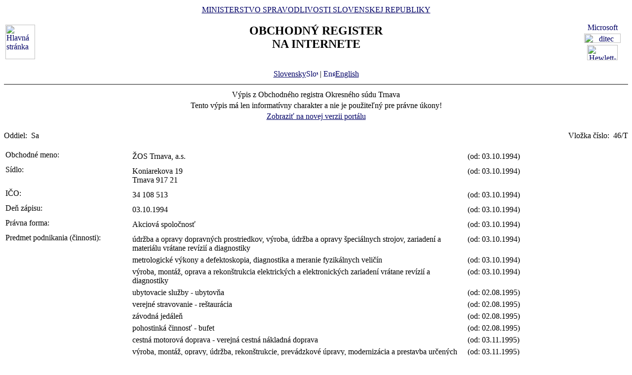

--- FILE ---
content_type: text/html
request_url: https://www.orsr.sk/vypis.asp?ID=6470&SID=7&P=0&lan=sk
body_size: 51047
content:
<!DOCTYPE HTML PUBLIC "-//W3C//DTD HTML 4.01 Transitional//EN">
<html lang ="sk">
<head>
<meta http-equiv="Content-Type" content="text/html; charset=windows-1250">
<meta http-equiv="Content-Language" content="sk">
<meta name="Description" content="Obchodný register Slovenskej Republiky na Internete - Výpis">
<META NAME="Authors" CONTENT="Harman, Trník, Balog, Gáborčík">
<title>Výpis z obchodného registra SR</title>
<link rel="stylesheet" href="inc/styleS.css" type="text/css" media="screen">
<link rel="stylesheet" href="inc/styleP.css" type="text/css" media="print">
</head>

<body bgcolor="#FFFFFF" text="#000000" link="#000066">
<table border="0" width="100%" cellpadding="3" cellspacing="0">
<tr>
        <td width="100">
                <a href="default.asp"><img border="0" src="images/znak50.gif" alt="Hlavná stránka" title="Hlavná stránka" width="60" height="70"></a>
        </td>
        <td>
                <div align="center" class="min">
                <a href="https://www.justice.gov.sk" class="link">MINISTERSTVO SPRAVODLIVOSTI SLOVENSKEJ REPUBLIKY</a>
                </div>
                <h2 align="center" class="reg">OBCHODNÝ REGISTER<br><span class="int">NA INTERNETE</span></h2>
		<br>
		<div align="center" class="min">
		<a href="default.asp" class="link">
        	Slovensky<img src="images\slovak_flag_8.jpg" alt="Slovensky" title="Slovensky" width="24" height="14" border="0"></a> | 
                <!-- <a href="default.asp?lan=en" class="link"> -->
                <a href= /vypis.asp?ID=6470&SID=7&P=0&lan=en class="link">
        	<img src="images\english_flag_8.jpg" alt="English" title="English" width="24" height="14" border="0">English</a>
		</div> 

	      
	 </td>

	
        <td width="100"><table border="0" cellpadding="1" align="right">
        <tr align="center"><td><a href="http://www.microsoft.sk">
        <img src="images/microsoft.jpg" alt="Microsoft" title="Microsoft" width="92" height="17" border="0"></a></td></tr>
        <tr align="center"><td><a href="http://www.ditec.sk">
        <img src="images/ditec.gif" alt="ditec" title="ditec" width="74" height="19" border="0"></a></td></tr>
        <tr align="center"><td><a href="http://www.hp.sk">
        <img src="images/hp.jpg" alt="Hewlett-Packard" title="Hewlett-Packard" width="62" height="31" border="0"></a></td></tr>
        </table></td>
</tr>
</table>
<hr noshade align="center" class="rul">
<table border="0" align="center" width="100%">
<tr>
  <td align="center" width="100%" class="src"> Výpis z Obchodného registra Okresného súdu Trnava</td>
</tr>
<tr>
  <td align="center" class="wrn">Tento výpis má len informatívny charakter a nie je použiteľný pre právne úkony!</td>
</tr>
<tr>
<td align="center" class="min">
 <a href= "https://sluzby.orsr.sk/vypis.asp?ID=6470&SID=7"class="link">Zobraziť na novej verzii portálu</a>
</td>

</tr>
</table><br><table width="100%" border="0" align="center" cellspacing="0" cellpadding="0">
<tr>
  <td align="left"> <span class="tl">Oddiel:&nbsp;</span> <span class="ra">Sa</span></td>
  <td align="right"> <span class="tl">Vložka číslo:&nbsp;</span> <span class="ra">46/T </span></td>
</tr>
</table><br>
<table width="100%" border="0" align="center" cellspacing="3" cellpadding="0" bgcolor='#ffffff'>
                 <tr>
                 <td align="left" valign="top" width="20%"> <span class="tl">Obchodné meno:&nbsp;</span></td>
                 <td align="left" width="80%"><table width="100%" border="0">
                 <tr>
                 <td width="67%"> <span class='ra'>  ŽOS Trnava, a.s. </span><br></td>
                <td width="33%" valign='top'>&nbsp; <span class='ra'>(od: 03.10.1994)</span></td>
                </tr>
                </table></td>
</tr>
</table>
<table width="100%" border="0" align="center" cellspacing="3" cellpadding="0" bgcolor='#ffffff'>
                 <tr>
                 <td align="left" valign="top" width="20%"> <span class="tl">Sídlo:&nbsp;</span></td>
                 <td align="left" width="80%"><table width="100%" border="0">
                 <tr>
                 <td width="67%"> <span class='ra'>  Koniarekova </span> <span class='ra'>  19 </span><br> <span class='ra'>  Trnava </span> <span class='ra'>  917 21 </span><br></td>
                <td width="33%" valign='top'>&nbsp; <span class='ra'>(od: 03.10.1994)</span></td>
                </tr>
                </table></td>
</tr>
</table>
<table width="100%" border="0" align="center" cellspacing="3" cellpadding="0" bgcolor='#ffffff'>
                 <tr>
                 <td align="left" valign="top" width="20%"> <span class="tl">IČO:&nbsp;</span></td>
                 <td align="left" width="80%"><table width="100%" border="0">
                 <tr>
                 <td width="67%"> <span class='ra'>  34 108 513 </span><br></td>
                <td width="33%" valign='top'>&nbsp; <span class='ra'>(od: 03.10.1994)</span></td>
                </tr>
                </table></td>
</tr>
</table>
<table width="100%" border="0" align="center" cellspacing="3" cellpadding="0" bgcolor='#ffffff'>
                 <tr>
                 <td align="left" valign="top" width="20%"> <span class="tl">Deň zápisu:&nbsp;</span></td>
                 <td align="left" width="80%"><table width="100%" border="0">
                 <tr>
                 <td width="67%"> <span class='ra'>  03.10.1994 </span><br></td>
                <td width="33%" valign='top'>&nbsp; <span class='ra'>(od: 03.10.1994)</span></td>
                </tr>
                </table></td>
</tr>
</table>
<table width="100%" border="0" align="center" cellspacing="3" cellpadding="0" bgcolor='#ffffff'>
                 <tr>
                 <td align="left" valign="top" width="20%"> <span class="tl">Právna forma:&nbsp;</span></td>
                 <td align="left" width="80%"><table width="100%" border="0">
                 <tr>
                 <td width="67%"> <span class='ra'>  Akciová spoločnosť </span><br></td>
                <td width="33%" valign='top'>&nbsp; <span class='ra'>(od: 03.10.1994)</span></td>
                </tr>
                </table></td>
</tr>
</table>
<table width="100%" border="0" align="center" cellspacing="3" cellpadding="0" bgcolor='#ffffff'>
                 <tr>
                 <td align="left" valign="top" width="20%"> <span class="tl">Predmet podnikania (činnosti):&nbsp;</span></td>
                 <td align="left" width="80%"><table width="100%" border="0">
                 <tr>
                 <td width="67%"> <span class='ra'>  údržba a opravy dopravných prostriedkov, výroba, údržba a opravy špeciálnych strojov, zariadení a materiálu vrátane revízií a diagnostiky </span><br></td>
                <td width="33%" valign='top'>&nbsp; <span class='ra'>(od: 03.10.1994)</span></td>
                </tr>
                </table><table width="100%" border="0">
                 <tr>
                 <td width="67%"> <span class='ra'>  metrologické výkony a defektoskopia, diagnostika a meranie fyzikálnych veličín </span><br></td>
                <td width="33%" valign='top'>&nbsp; <span class='ra'>(od: 03.10.1994)</span></td>
                </tr>
                </table><table width="100%" border="0">
                 <tr>
                 <td width="67%"> <span class='ra'>  výroba, montáž, oprava a rekonštrukcia elektrických a elektronických zariadení vrátane revízií a diagnostiky </span><br></td>
                <td width="33%" valign='top'>&nbsp; <span class='ra'>(od: 03.10.1994)</span></td>
                </tr>
                </table><table width="100%" border="0">
                 <tr>
                 <td width="67%"> <span class='ra'>  ubytovacie služby - ubytovňa </span><br></td>
                <td width="33%" valign='top'>&nbsp; <span class='ra'>(od: 02.08.1995)</span></td>
                </tr>
                </table><table width="100%" border="0">
                 <tr>
                 <td width="67%"> <span class='ra'>  verejné stravovanie - reštaurácia </span><br></td>
                <td width="33%" valign='top'>&nbsp; <span class='ra'>(od: 02.08.1995)</span></td>
                </tr>
                </table><table width="100%" border="0">
                 <tr>
                 <td width="67%"> <span class='ra'>  závodná jedáleň </span><br></td>
                <td width="33%" valign='top'>&nbsp; <span class='ra'>(od: 02.08.1995)</span></td>
                </tr>
                </table><table width="100%" border="0">
                 <tr>
                 <td width="67%"> <span class='ra'>  pohostinká činnosť - bufet </span><br></td>
                <td width="33%" valign='top'>&nbsp; <span class='ra'>(od: 02.08.1995)</span></td>
                </tr>
                </table><table width="100%" border="0">
                 <tr>
                 <td width="67%"> <span class='ra'>  cestná motorová doprava - verejná cestná nákladná doprava </span><br></td>
                <td width="33%" valign='top'>&nbsp; <span class='ra'>(od: 03.11.1995)</span></td>
                </tr>
                </table><table width="100%" border="0">
                 <tr>
                 <td width="67%"> <span class='ra'>  výroba, montáž, opravy, údržba, rekonštrukcie, prevádzkové úpravy, modernizácia a prestavba určených technických dopravných zariadení - koľajových vozidiel </span><br></td>
                <td width="33%" valign='top'>&nbsp; <span class='ra'>(od: 03.11.1995)</span></td>
                </tr>
                </table><table width="100%" border="0">
                 <tr>
                 <td width="67%"> <span class='ra'>  zváranie koľajových vozidiel </span><br></td>
                <td width="33%" valign='top'>&nbsp; <span class='ra'>(od: 03.11.1995)</span></td>
                </tr>
                </table><table width="100%" border="0">
                 <tr>
                 <td width="67%"> <span class='ra'>  defektoskopické kontroly </span><br></td>
                <td width="33%" valign='top'>&nbsp; <span class='ra'>(od: 03.11.1995)</span></td>
                </tr>
                </table><table width="100%" border="0">
                 <tr>
                 <td width="67%"> <span class='ra'>  vedenie účtovníctva </span><br></td>
                <td width="33%" valign='top'>&nbsp; <span class='ra'>(od: 03.11.1995)</span></td>
                </tr>
                </table><table width="100%" border="0">
                 <tr>
                 <td width="67%"> <span class='ra'>  činnosť organizačného a ekonomického poradcu </span><br></td>
                <td width="33%" valign='top'>&nbsp; <span class='ra'>(od: 03.11.1995)</span></td>
                </tr>
                </table><table width="100%" border="0">
                 <tr>
                 <td width="67%"> <span class='ra'>  prevádzkovanie zariadení slúžiacich na regeneráciu a rekondíciu </span><br></td>
                <td width="33%" valign='top'>&nbsp; <span class='ra'>(od: 03.11.1995)</span></td>
                </tr>
                </table><table width="100%" border="0">
                 <tr>
                 <td width="67%"> <span class='ra'>  masérske služby </span><br></td>
                <td width="33%" valign='top'>&nbsp; <span class='ra'>(od: 03.11.1995)</span></td>
                </tr>
                </table><table width="100%" border="0">
                 <tr>
                 <td width="67%"> <span class='ra'>  prenájom nebytových a skladových priestorov vrátane poskytovania základných služieb a doplnkových činností </span><br></td>
                <td width="33%" valign='top'>&nbsp; <span class='ra'>(od: 03.11.1995)</span></td>
                </tr>
                </table><table width="100%" border="0">
                 <tr>
                 <td width="67%"> <span class='ra'>  prenájom strojného zariadenia </span><br></td>
                <td width="33%" valign='top'>&nbsp; <span class='ra'>(od: 03.11.1995)</span></td>
                </tr>
                </table><table width="100%" border="0">
                 <tr>
                 <td width="67%"> <span class='ra'>  kúpa tovaru za účelom jeho predaja konečnému spotrebiteľovi (maloobchod), alebo za účelom jeho predaja iným prevádzkovateľom živnosti (veľkoobchod) v rozsahu voľnej živnosti </span><br></td>
                <td width="33%" valign='top'>&nbsp; <span class='ra'>(od: 03.11.1995)</span></td>
                </tr>
                </table><table width="100%" border="0">
                 <tr>
                 <td width="67%"> <span class='ra'>  sprostredkovateľská činnosť v rozsahu voľnej živnosti </span><br></td>
                <td width="33%" valign='top'>&nbsp; <span class='ra'>(od: 03.11.1995)</span></td>
                </tr>
                </table><table width="100%" border="0">
                 <tr>
                 <td width="67%"> <span class='ra'>  podnikateľské a obchodné poradenstvo v rozsahu voľnej živnosti </span><br></td>
                <td width="33%" valign='top'>&nbsp; <span class='ra'>(od: 03.11.1995)</span></td>
                </tr>
                </table><table width="100%" border="0">
                 <tr>
                 <td width="67%"> <span class='ra'>  opravy motorových vozidiel </span><br></td>
                <td width="33%" valign='top'>&nbsp; <span class='ra'>(od: 03.11.1995)</span></td>
                </tr>
                </table><table width="100%" border="0">
                 <tr>
                 <td width="67%"> <span class='ra'>  cestná motorová doprava - nepravidelná autobusová doprava </span><br></td>
                <td width="33%" valign='top'>&nbsp; <span class='ra'>(od: 03.11.1999)</span></td>
                </tr>
                </table><table width="100%" border="0">
                 <tr>
                 <td width="67%"> <span class='ra'>  šitie pracovných odevov </span><br></td>
                <td width="33%" valign='top'>&nbsp; <span class='ra'>(od: 03.11.1999)</span></td>
                </tr>
                </table><table width="100%" border="0">
                 <tr>
                 <td width="67%"> <span class='ra'>  rozvod plynu </span><br></td>
                <td width="33%" valign='top'>&nbsp; <span class='ra'>(od: 28.12.2000)</span></td>
                </tr>
                </table><table width="100%" border="0">
                 <tr>
                 <td width="67%"> <span class='ra'>  výroba tepla, rozvod elektriny </span><br></td>
                <td width="33%" valign='top'>&nbsp; <span class='ra'>(od: 28.12.2000)</span></td>
                </tr>
                </table><table width="100%" border="0">
                 <tr>
                 <td width="67%"> <span class='ra'>  podnikanie v oblasti nakladania s odpadmi </span><br></td>
                <td width="33%" valign='top'>&nbsp; <span class='ra'>(od: 22.06.2001)</span></td>
                </tr>
                </table><table width="100%" border="0">
                 <tr>
                 <td width="67%"> <span class='ra'>  prevádzkovanie autoumyvárne </span><br></td>
                <td width="33%" valign='top'>&nbsp; <span class='ra'>(od: 02.12.2002)</span></td>
                </tr>
                </table><table width="100%" border="0">
                 <tr>
                 <td width="67%"> <span class='ra'>  prevádzkovanie detského ihriska a zábavného parku </span><br></td>
                <td width="33%" valign='top'>&nbsp; <span class='ra'>(od: 01.03.2004)</span></td>
                </tr>
                </table><table width="100%" border="0">
                 <tr>
                 <td width="67%"> <span class='ra'>  predaj na priamu konzumáciu nealkoholických a priemyselne vyrábaných mliečnych nápojov, koktailov, piva, vína a destilátov </span><br></td>
                <td width="33%" valign='top'>&nbsp; <span class='ra'>(od: 01.03.2004)</span></td>
                </tr>
                </table><table width="100%" border="0">
                 <tr>
                 <td width="67%"> <span class='ra'>  výroba, montáž a zváranie kovových konštrukcií </span><br></td>
                <td width="33%" valign='top'>&nbsp; <span class='ra'>(od: 04.03.2004)</span></td>
                </tr>
                </table><table width="100%" border="0">
                 <tr>
                 <td width="67%"> <span class='ra'>  organizovanie spoločenských, kultúrnych, prezentačných a športových podujatí </span><br></td>
                <td width="33%" valign='top'>&nbsp; <span class='ra'>(od: 15.11.2006)</span></td>
                </tr>
                </table><table width="100%" border="0">
                 <tr>
                 <td width="67%"> <span class='ra'>  organizovanie veľtrhov a výstav </span><br></td>
                <td width="33%" valign='top'>&nbsp; <span class='ra'>(od: 15.11.2006)</span></td>
                </tr>
                </table><table width="100%" border="0">
                 <tr>
                 <td width="67%"> <span class='ra'>  obstarávanie služieb a činností spojených so zabezpečovaním riadnej prevádzky nehnuteľností </span><br></td>
                <td width="33%" valign='top'>&nbsp; <span class='ra'>(od: 15.11.2006)</span></td>
                </tr>
                </table><table width="100%" border="0">
                 <tr>
                 <td width="67%"> <span class='ra'>  vykonávanie technických prehliadok a skúšok určených technických zariadení na území Českej republiky </span><br></td>
                <td width="33%" valign='top'>&nbsp; <span class='ra'>(od: 10.11.2010)</span></td>
                </tr>
                </table><table width="100%" border="0">
                 <tr>
                 <td width="67%"> <span class='ra'>  výskum a vývoj v oblasti prírodných a technických vied </span><br></td>
                <td width="33%" valign='top'>&nbsp; <span class='ra'>(od: 18.02.2015)</span></td>
                </tr>
                </table><table width="100%" border="0">
                 <tr>
                 <td width="67%"> <span class='ra'>  Čistenie a servis nádrží a rozvodov od ropných produktov </span><br></td>
                <td width="33%" valign='top'>&nbsp; <span class='ra'>(od: 26.02.2020)</span></td>
                </tr>
                </table></td>
</tr>
</table>
<table width="100%" border="0" align="center" cellspacing="3" cellpadding="0" bgcolor='#ffffff'>
                 <tr>
                 <td align="left" valign="top" width="20%"> <span class="tl">Štatutárny orgán:&nbsp;</span></td>
                 <td align="left" width="80%"><table width="100%" border="0">
                 <tr>
                 <td width="67%"> <span class='ra'>  predstavenstvo </span><br></td>
                <td width="33%" valign='top'>&nbsp; <span class='ra'>(od: 09.10.1997)</span></td>
                </tr>
                </table><table width="100%" border="0">
                 <tr>
                 <td width="67%"> <span class='ra'>  PhDr. </span><a class=lnm href=hladaj_osoba.asp?PR=Poór&MENO=Vladimír&SID=0&T=f0&R=0> <span class='ra'>  Vladimír </span> <span class='ra'>  Poór </span></a> <span class='ra'> - Predseda predstavenstva </span><br> <span class='ra'>  Ulica Leoša Janáčka </span> <span class='ra'>  6811/34 </span><br> <span class='ra'>  Trnava </span> <span class='ra'>  917 01 </span><br> <span class='ra'> Vznik funkcie: 14.05.2025 </span><br> <span class='ra'>  <a href ="#"><img border="0" src="images/icon_ifo_green.gif" alt="Osoba je stotožnená s referenčným registrom - RFO" title="Osoba je stotožnená s referenčným registrom - RFO"></a> </span> <span class='ra'>  <a href ="https://www.justice.gov.sk/sluzby/obchodny-register/doplnenie-identifikacnych-udajov-pre-jednotlive-pravne-formy/"><img border="0" src="images/icon_stot_green.gif" alt="Osoba má zapísané všetky požadované identifikačné údaje" title="Osoba má zapísané všetky požadované identifikačné údaje"></a> </span><br></td>
                <td width="33%" valign='top'>&nbsp; <span class='ra'>(od: 11.06.2025)</span></td>
                </tr>
                </table><table width="100%" border="0">
                 <tr>
                 <td width="67%"> <span class='ra'>  Ing. </span><a class=lnm href=hladaj_osoba.asp?PR=Kyselica&MENO=Miloš&SID=0&T=f0&R=0> <span class='ra'>  Miloš </span> <span class='ra'>  Kyselica </span></a> <span class='ra'> - Podpredseda predstavenstva </span><br> <span class='ra'>  Bajanova </span> <span class='ra'>  1287/16 </span><br> <span class='ra'>  Skalica </span> <span class='ra'>  909 01 </span><br> <span class='ra'> Vznik funkcie: 14.05.2025 </span><br> <span class='ra'>  <a href ="#"><img border="0" src="images/icon_ifo_green.gif" alt="Osoba je stotožnená s referenčným registrom - RFO" title="Osoba je stotožnená s referenčným registrom - RFO"></a> </span> <span class='ra'>  <a href ="https://www.justice.gov.sk/sluzby/obchodny-register/doplnenie-identifikacnych-udajov-pre-jednotlive-pravne-formy/"><img border="0" src="images/icon_stot_green.gif" alt="Osoba má zapísané všetky požadované identifikačné údaje" title="Osoba má zapísané všetky požadované identifikačné údaje"></a> </span><br></td>
                <td width="33%" valign='top'>&nbsp; <span class='ra'>(od: 11.06.2025)</span></td>
                </tr>
                </table><table width="100%" border="0">
                 <tr>
                 <td width="67%"> <span class='ra'>  Ing. </span><a class=lnm href=hladaj_osoba.asp?PR=Poór&MENO=Martin&SID=0&T=f0&R=0> <span class='ra'>  Martin </span> <span class='ra'>  Poór </span></a> <span class='ra'> - Člen predstavenstva </span><br> <span class='ra'>  Ulica Adama Štrekára </span> <span class='ra'>  8283/41 </span><br> <span class='ra'>  Trnava </span> <span class='ra'>  917 08 </span><br> <span class='ra'> Vznik funkcie: 14.05.2025 </span><br> <span class='ra'>  <a href ="#"><img border="0" src="images/icon_ifo_green.gif" alt="Osoba je stotožnená s referenčným registrom - RFO" title="Osoba je stotožnená s referenčným registrom - RFO"></a> </span> <span class='ra'>  <a href ="https://www.justice.gov.sk/sluzby/obchodny-register/doplnenie-identifikacnych-udajov-pre-jednotlive-pravne-formy/"><img border="0" src="images/icon_stot_green.gif" alt="Osoba má zapísané všetky požadované identifikačné údaje" title="Osoba má zapísané všetky požadované identifikačné údaje"></a> </span><br></td>
                <td width="33%" valign='top'>&nbsp; <span class='ra'>(od: 11.06.2025)</span></td>
                </tr>
                </table><table width="100%" border="0">
                 <tr>
                 <td width="67%"> <span class='ra'>  Ing., JUDr. </span><a class=lnm href=hladaj_osoba.asp?PR=Horváthová&MENO=Natália&SID=0&T=f0&R=0> <span class='ra'>  Natália </span> <span class='ra'>  Horváthová </span></a> <span class='ra'> - Člen predstavenstva </span><br> <span class='ra'>  Ulica Leoša Janáčka </span> <span class='ra'>  6811/34 </span><br> <span class='ra'>  Trnava </span> <span class='ra'>  917 01 </span><br> <span class='ra'> Vznik funkcie: 14.05.2025 </span><br> <span class='ra'>  <a href ="#"><img border="0" src="images/icon_ifo_green.gif" alt="Osoba je stotožnená s referenčným registrom - RFO" title="Osoba je stotožnená s referenčným registrom - RFO"></a> </span> <span class='ra'>  <a href ="https://www.justice.gov.sk/sluzby/obchodny-register/doplnenie-identifikacnych-udajov-pre-jednotlive-pravne-formy/"><img border="0" src="images/icon_stot_green.gif" alt="Osoba má zapísané všetky požadované identifikačné údaje" title="Osoba má zapísané všetky požadované identifikačné údaje"></a> </span><br></td>
                <td width="33%" valign='top'>&nbsp; <span class='ra'>(od: 11.06.2025)</span></td>
                </tr>
                </table></td>
</tr>
</table>
<table width="100%" border="0" align="center" cellspacing="3" cellpadding="0" bgcolor='#ffffff'>
                 <tr>
                 <td align="left" valign="top" width="20%"> <span class="tl">Konanie menom spoločnosti:&nbsp;</span></td>
                 <td align="left" width="80%"><table width="100%" border="0">
                 <tr>
                 <td width="67%"> <span class='ra'>  Menom spoločnosti konajú spoločne predseda a podpredseda predstavenstva. </span><br></td>
                <td width="33%" valign='top'>&nbsp; <span class='ra'>(od: 09.10.1997)</span></td>
                </tr>
                </table></td>
</tr>
</table>
<table width="100%" border="0" align="center" cellspacing="3" cellpadding="0" bgcolor='#ffffff'>
                 <tr>
                 <td align="left" valign="top" width="20%"> <span class="tl">Dozorná rada:&nbsp;</span></td>
                 <td align="left" width="80%"><table width="100%" border="0">
                 <tr>
                 <td width="67%"><a class=lnm href=hladaj_osoba.asp?PR=Pethö&MENO=Michal&SID=0&T=f0&R=0> <span class='ra'>  Michal </span> <span class='ra'>  Pethö </span></a><br> <span class='ra'>  Seredská </span> <span class='ra'>  304/1 </span><br> <span class='ra'>  Sládkovičovo </span> <span class='ra'>  925 21 </span><br> <span class='ra'> Vznik funkcie: 14.05.2025 </span><br> <span class='ra'>  <a href ="#"><img border="0" src="images/icon_ifo_green.gif" alt="Osoba je stotožnená s referenčným registrom - RFO" title="Osoba je stotožnená s referenčným registrom - RFO"></a> </span> <span class='ra'>  <a href ="https://www.justice.gov.sk/sluzby/obchodny-register/doplnenie-identifikacnych-udajov-pre-jednotlive-pravne-formy/"><img border="0" src="images/icon_stot_green.gif" alt="Osoba má zapísané všetky požadované identifikačné údaje" title="Osoba má zapísané všetky požadované identifikačné údaje"></a> </span><br></td>
                <td width="33%" valign='top'>&nbsp; <span class='ra'>(od: 11.06.2025)</span></td>
                </tr>
                </table><table width="100%" border="0">
                 <tr>
                 <td width="67%"> <span class='ra'>  Mgr. </span><a class=lnm href=hladaj_osoba.asp?PR=Horváth&MENO=Juraj&SID=0&T=f0&R=0> <span class='ra'>  Juraj </span> <span class='ra'>  Horváth </span></a><br> <span class='ra'>  Ulica Vajanského </span> <span class='ra'>  6728/18 </span><br> <span class='ra'>  Trnava </span> <span class='ra'>  917 01 </span><br> <span class='ra'> Vznik funkcie: 14.05.2025 </span><br> <span class='ra'>  <a href ="#"><img border="0" src="images/icon_ifo_green.gif" alt="Osoba je stotožnená s referenčným registrom - RFO" title="Osoba je stotožnená s referenčným registrom - RFO"></a> </span> <span class='ra'>  <a href ="https://www.justice.gov.sk/sluzby/obchodny-register/doplnenie-identifikacnych-udajov-pre-jednotlive-pravne-formy/"><img border="0" src="images/icon_stot_green.gif" alt="Osoba má zapísané všetky požadované identifikačné údaje" title="Osoba má zapísané všetky požadované identifikačné údaje"></a> </span><br></td>
                <td width="33%" valign='top'>&nbsp; <span class='ra'>(od: 11.06.2025)</span></td>
                </tr>
                </table><table width="100%" border="0">
                 <tr>
                 <td width="67%"> <span class='ra'>  JUDr. </span><a class=lnm href=hladaj_osoba.asp?PR=Sopko&MENO=Peter&SID=0&T=f0&R=0> <span class='ra'>  Peter </span> <span class='ra'>  Sopko </span></a><br> <span class='ra'>  Ulica Vančurova </span> <span class='ra'>  6220/25 </span><br> <span class='ra'>  Trnava </span> <span class='ra'>  917 01 </span><br> <span class='ra'> Vznik funkcie: 14.05.2025 </span><br> <span class='ra'>  <a href ="#"><img border="0" src="images/icon_ifo_green.gif" alt="Osoba je stotožnená s referenčným registrom - RFO" title="Osoba je stotožnená s referenčným registrom - RFO"></a> </span> <span class='ra'>  <a href ="https://www.justice.gov.sk/sluzby/obchodny-register/doplnenie-identifikacnych-udajov-pre-jednotlive-pravne-formy/"><img border="0" src="images/icon_stot_green.gif" alt="Osoba má zapísané všetky požadované identifikačné údaje" title="Osoba má zapísané všetky požadované identifikačné údaje"></a> </span><br></td>
                <td width="33%" valign='top'>&nbsp; <span class='ra'>(od: 11.06.2025)</span></td>
                </tr>
                </table><table width="100%" border="0">
                 <tr>
                 <td width="67%"> <span class='ra'>  JUDr. </span><a class=lnm href=hladaj_osoba.asp?PR=Rovenská&MENO=Marta&SID=0&T=f0&R=0> <span class='ra'>  Marta </span> <span class='ra'>  Rovenská </span></a><br> <span class='ra'>  Bernolákova </span> <span class='ra'>  454/57 </span><br> <span class='ra'>  Cífer </span> <span class='ra'>  919 43 </span><br> <span class='ra'> Vznik funkcie: 14.05.2025 </span><br> <span class='ra'>  <a href ="#"><img border="0" src="images/icon_ifo_green.gif" alt="Osoba je stotožnená s referenčným registrom - RFO" title="Osoba je stotožnená s referenčným registrom - RFO"></a> </span> <span class='ra'>  <a href ="https://www.justice.gov.sk/sluzby/obchodny-register/doplnenie-identifikacnych-udajov-pre-jednotlive-pravne-formy/"><img border="0" src="images/icon_stot_green.gif" alt="Osoba má zapísané všetky požadované identifikačné údaje" title="Osoba má zapísané všetky požadované identifikačné údaje"></a> </span><br></td>
                <td width="33%" valign='top'>&nbsp; <span class='ra'>(od: 11.06.2025)</span></td>
                </tr>
                </table><table width="100%" border="0">
                 <tr>
                 <td width="67%"> <span class='ra'>  Mgr. </span><a class=lnm href=hladaj_osoba.asp?PR=Horváth&MENO=Tomáš&SID=0&T=f0&R=0> <span class='ra'>  Tomáš </span> <span class='ra'>  Horváth </span></a><br> <span class='ra'>  Ulica Leoša Janáčka </span> <span class='ra'>  6811/34 </span><br> <span class='ra'>  Trnava </span> <span class='ra'>  917 01 </span><br> <span class='ra'> Vznik funkcie: 14.05.2025 </span><br> <span class='ra'>  <a href ="#"><img border="0" src="images/icon_ifo_green.gif" alt="Osoba je stotožnená s referenčným registrom - RFO" title="Osoba je stotožnená s referenčným registrom - RFO"></a> </span> <span class='ra'>  <a href ="https://www.justice.gov.sk/sluzby/obchodny-register/doplnenie-identifikacnych-udajov-pre-jednotlive-pravne-formy/"><img border="0" src="images/icon_stot_green.gif" alt="Osoba má zapísané všetky požadované identifikačné údaje" title="Osoba má zapísané všetky požadované identifikačné údaje"></a> </span><br></td>
                <td width="33%" valign='top'>&nbsp; <span class='ra'>(od: 11.06.2025)</span></td>
                </tr>
                </table><table width="100%" border="0">
                 <tr>
                 <td width="67%"> <span class='ra'>  Ing. </span><a class=lnm href=hladaj_osoba.asp?PR=Piaček&MENO=Marek&SID=0&T=f0&R=0> <span class='ra'>  Marek </span> <span class='ra'>  Piaček </span></a><br> <span class='ra'>  Ulica Hadriána Radvániho </span> <span class='ra'>  9239/27 </span><br> <span class='ra'>  Trnava </span> <span class='ra'>  917 08 </span><br> <span class='ra'> Vznik funkcie: 14.05.2025 </span><br> <span class='ra'>  <a href ="#"><img border="0" src="images/icon_ifo_green.gif" alt="Osoba je stotožnená s referenčným registrom - RFO" title="Osoba je stotožnená s referenčným registrom - RFO"></a> </span> <span class='ra'>  <a href ="https://www.justice.gov.sk/sluzby/obchodny-register/doplnenie-identifikacnych-udajov-pre-jednotlive-pravne-formy/"><img border="0" src="images/icon_stot_green.gif" alt="Osoba má zapísané všetky požadované identifikačné údaje" title="Osoba má zapísané všetky požadované identifikačné údaje"></a> </span><br></td>
                <td width="33%" valign='top'>&nbsp; <span class='ra'>(od: 11.06.2025)</span></td>
                </tr>
                </table><table width="100%" border="0">
                 <tr>
                 <td width="67%"><a class=lnm href=hladaj_osoba.asp?PR=Náhliková&MENO=Daniela&SID=0&T=f0&R=0> <span class='ra'>  Daniela </span> <span class='ra'>  Náhliková </span></a><br> <span class='ra'>  Hlavná </span> <span class='ra'>  11/6 </span><br> <span class='ra'>  Šúrovce </span> <span class='ra'>  919 25 </span><br> <span class='ra'> Vznik funkcie: 14.05.2025 </span><br> <span class='ra'>  <a href ="#"><img border="0" src="images/icon_ifo_green.gif" alt="Osoba je stotožnená s referenčným registrom - RFO" title="Osoba je stotožnená s referenčným registrom - RFO"></a> </span> <span class='ra'>  <a href ="https://www.justice.gov.sk/sluzby/obchodny-register/doplnenie-identifikacnych-udajov-pre-jednotlive-pravne-formy/"><img border="0" src="images/icon_stot_green.gif" alt="Osoba má zapísané všetky požadované identifikačné údaje" title="Osoba má zapísané všetky požadované identifikačné údaje"></a> </span><br></td>
                <td width="33%" valign='top'>&nbsp; <span class='ra'>(od: 11.06.2025)</span></td>
                </tr>
                </table><table width="100%" border="0">
                 <tr>
                 <td width="67%"> <span class='ra'>  JUDr. </span><a class=lnm href=hladaj_osoba.asp?PR=Trella&MENO=Rudolf&SID=0&T=f0&R=0> <span class='ra'>  Rudolf </span> <span class='ra'>  Trella </span></a><br> <span class='ra'>  Dvořákovo nábrežie </span> <span class='ra'>  7527/10B </span><br> <span class='ra'>  Bratislava - mestská časť Staré Mesto </span> <span class='ra'>  811 02 </span><br> <span class='ra'> Vznik funkcie: 14.05.2025 </span><br> <span class='ra'>  <a href ="#"><img border="0" src="images/icon_ifo_green.gif" alt="Osoba je stotožnená s referenčným registrom - RFO" title="Osoba je stotožnená s referenčným registrom - RFO"></a> </span> <span class='ra'>  <a href ="https://www.justice.gov.sk/sluzby/obchodny-register/doplnenie-identifikacnych-udajov-pre-jednotlive-pravne-formy/"><img border="0" src="images/icon_stot_green.gif" alt="Osoba má zapísané všetky požadované identifikačné údaje" title="Osoba má zapísané všetky požadované identifikačné údaje"></a> </span><br></td>
                <td width="33%" valign='top'>&nbsp; <span class='ra'>(od: 11.06.2025)</span></td>
                </tr>
                </table><table width="100%" border="0">
                 <tr>
                 <td width="67%"> <span class='ra'>  Mgr. </span><a class=lnm href=hladaj_osoba.asp?PR=Brezovský&MENO=Rastislav&SID=0&T=f0&R=0> <span class='ra'>  Rastislav </span> <span class='ra'>  Brezovský </span></a><br> <span class='ra'>  Jánošíkova </span> <span class='ra'>  10 </span><br> <span class='ra'>  Trnava </span> <span class='ra'>  917 01 </span><br> <span class='ra'> Vznik funkcie: 14.05.2025 </span><br> <span class='ra'>  <a href ="#"><img border="0" src="images/icon_ifo_green.gif" alt="Osoba je stotožnená s referenčným registrom - RFO" title="Osoba je stotožnená s referenčným registrom - RFO"></a> </span> <span class='ra'>  <a href ="https://www.justice.gov.sk/sluzby/obchodny-register/doplnenie-identifikacnych-udajov-pre-jednotlive-pravne-formy/"><img border="0" src="images/icon_stot_green.gif" alt="Osoba má zapísané všetky požadované identifikačné údaje" title="Osoba má zapísané všetky požadované identifikačné údaje"></a> </span><br></td>
                <td width="33%" valign='top'>&nbsp; <span class='ra'>(od: 25.11.2025)</span></td>
                </tr>
                </table><table width="100%" border="0">
                 <tr>
                 <td width="67%"><a class=lnm href=hladaj_osoba.asp?PR=Drgoň&MENO=Marián&SID=0&T=f0&R=0> <span class='ra'>  Marián </span> <span class='ra'>  Drgoň </span></a><br> <span class='ra'>  215 </span><br> <span class='ra'>  Trakovice </span> <span class='ra'>  919 33 </span><br> <span class='ra'> Vznik funkcie: 14.05.2025 </span><br> <span class='ra'>  <a href ="#"><img border="0" src="images/icon_ifo_green.gif" alt="Osoba je stotožnená s referenčným registrom - RFO" title="Osoba je stotožnená s referenčným registrom - RFO"></a> </span> <span class='ra'>  <a href ="https://www.justice.gov.sk/sluzby/obchodny-register/doplnenie-identifikacnych-udajov-pre-jednotlive-pravne-formy/"><img border="0" src="images/icon_stot_green.gif" alt="Osoba má zapísané všetky požadované identifikačné údaje" title="Osoba má zapísané všetky požadované identifikačné údaje"></a> </span><br></td>
                <td width="33%" valign='top'>&nbsp; <span class='ra'>(od: 25.11.2025)</span></td>
                </tr>
                </table><table width="100%" border="0">
                 <tr>
                 <td width="67%"> <span class='ra'>  Ing. </span><a class=lnm href=hladaj_osoba.asp?PR=Hájiček&MENO=Miroslav&SID=0&T=f0&R=0> <span class='ra'>  Miroslav </span> <span class='ra'>  Hájiček </span></a><br> <span class='ra'>  Vinohradská </span> <span class='ra'>  705/14 </span><br> <span class='ra'>  Zavar </span> <span class='ra'>  919 26 </span><br> <span class='ra'> Vznik funkcie: 08.09.2025 </span><br> <span class='ra'>  <a href ="#"><img border="0" src="images/icon_ifo_green.gif" alt="Osoba je stotožnená s referenčným registrom - RFO" title="Osoba je stotožnená s referenčným registrom - RFO"></a> </span> <span class='ra'>  <a href ="https://www.justice.gov.sk/sluzby/obchodny-register/doplnenie-identifikacnych-udajov-pre-jednotlive-pravne-formy/"><img border="0" src="images/icon_stot_green.gif" alt="Osoba má zapísané všetky požadované identifikačné údaje" title="Osoba má zapísané všetky požadované identifikačné údaje"></a> </span><br></td>
                <td width="33%" valign='top'>&nbsp; <span class='ra'>(od: 25.11.2025)</span></td>
                </tr>
                </table></td>
</tr>
</table>
<table width="100%" border="0" align="center" cellspacing="3" cellpadding="0" bgcolor='#ffffff'>
                 <tr>
                 <td align="left" valign="top" width="20%"> <span class="tl">Výška základného imania:&nbsp;</span></td>
                 <td align="left" width="80%"><table width="100%" border="0">
                 <tr>
                 <td width="67%"> <span class='ra'>  15 758 711,57 </span> <span class='ra'>  EUR </span> <span class='ra'> Rozsah splatenia: 15 758 711,57 </span> <span class='ra'>  EUR </span><br></td>
                <td width="33%" valign='top'>&nbsp; <span class='ra'>(od: 10.12.2009)</span></td>
                </tr>
                </table></td>
</tr>
</table>
<table width="100%" border="0" align="center" cellspacing="3" cellpadding="0" bgcolor='#ffffff'>
                 <tr>
                 <td align="left" valign="top" width="20%"> <span class="tl">Akcie:&nbsp;</span></td>
                 <td align="left" width="80%"><table width="100%" border="0">
                 <tr>
                 <td width="67%"> <span class='ra'> Počet: 161417 </span><br> <span class='ra'> Podoba: zaknihované </span><br> <span class='ra'> Forma: akcie na meno </span><br> <span class='ra'> Menovitá hodnota: 33,19 </span> <span class='ra'>  EUR </span><br></td>
                <td width="33%" valign='top'>&nbsp; <span class='ra'>(od: 10.12.2009)</span></td>
                </tr>
                </table><table width="100%" border="0">
                 <tr>
                 <td width="67%"> <span class='ra'> Počet: 156693 </span><br> <span class='ra'> Podoba: zaknihované </span><br> <span class='ra'> Forma: akcie na doručiteľa </span><br> <span class='ra'> Menovitá hodnota: 33,19 </span> <span class='ra'>  EUR </span><br></td>
                <td width="33%" valign='top'>&nbsp; <span class='ra'>(od: 10.12.2009)</span></td>
                </tr>
                </table><table width="100%" border="0">
                 <tr>
                 <td width="67%"> <span class='ra'> Počet: 156693 </span><br> <span class='ra'> Druh: prioritné na doručiteľa </span><br> <span class='ra'> Podoba: zaknihované </span><br> <span class='ra'> Menovitá hodnota: 33,19 </span> <span class='ra'>  EUR </span><br></td>
                <td width="33%" valign='top'>&nbsp; <span class='ra'>(od: 10.12.2009)</span></td>
                </tr>
                </table></td>
</tr>
</table>
<table width="100%" border="0" align="center" cellspacing="3" cellpadding="0" bgcolor='#ffffff'>
                 <tr>
                 <td align="left" valign="top" width="20%"> <span class="tl">Ďalšie právne skutočnosti:&nbsp;</span></td>
                 <td align="left" width="80%"><table width="100%" border="0">
                 <tr>
                 <td width="67%"> <span class='ra'>  Akciová spoločnosť bola založená zakladateľskou listinou zo dňa 21.09.1994 podľa Obchodného zákonníka č. 513/1991 Zb. a zákona č. 92/1991 Zb. o podmienkach prevodu majetku štátu na iné osoby.
Akciová spoločnosť vzniká v súlade s rozhodnutím o privatizácii časti podniku Železnice Slovenskej republiky, odštepný závod ŽOS Trnava, ktoré vydalo Ministerstvo pre správu a privatizáciu národného majetku SR pod č. KM-222/1994 zo dňa 21.06.1994. </span><br></td>
                <td width="33%" valign='top'>&nbsp; <span class='ra'>(od: 03.10.1994)</span></td>
                </tr>
                </table><table width="100%" border="0">
                 <tr>
                 <td width="67%"> <span class='ra'>  Na valnom zhromaždení spoločnosti boli dňa 30.05.1995 schválené nové stanovy spoločnosti. </span><br></td>
                <td width="33%" valign='top'>&nbsp; <span class='ra'>(od: 02.08.1995)</span></td>
                </tr>
                </table><table width="100%" border="0">
                 <tr>
                 <td width="67%"> <span class='ra'>  Zmena stanov čl. III odst. 1, 2, 3, schválená na mimoriadnom valnom zhromaždení spoločnosti dňa 27.12.1995. </span><br></td>
                <td width="33%" valign='top'>&nbsp; <span class='ra'>(od: 01.02.1996)</span></td>
                </tr>
                </table><table width="100%" border="0">
                 <tr>
                 <td width="67%"> <span class='ra'>  Na valnom zhromaždení boli dňa 22.09.1995 zmenené stanovy spoločnosti. </span><br></td>
                <td width="33%" valign='top'>&nbsp; <span class='ra'>(od: 06.08.1996)</span></td>
                </tr>
                </table><table width="100%" border="0">
                 <tr>
                 <td width="67%"> <span class='ra'>  Zmena stanov spoločnosti schválená na zasadnutí mimoriadneho valného zhromaždenia dňa 27.02.1997.
Zmena stanov spoločnosti schválená na zasadnutí mimoriadneho valného zhromaždenia dňa 09.09.1997. </span><br></td>
                <td width="33%" valign='top'>&nbsp; <span class='ra'>(od: 09.10.1997)</span></td>
                </tr>
                </table><table width="100%" border="0">
                 <tr>
                 <td width="67%"> <span class='ra'>  Zmena stanov spoločnosti schválená na zasadnutí mimoriadneho VZ dňa 24.11.1998, ktorého priebeh bol osvedčený not. zápisnicou č. N 14O/98, Nz 132/98 a na zasadnutí VZ dňa 12.05.1999, ktorého priebeh bol osvedčený zápisnicou č. N 168/99, Nz 152/99. </span><br></td>
                <td width="33%" valign='top'>&nbsp; <span class='ra'>(od: 03.11.1999)</span></td>
                </tr>
                </table><table width="100%" border="0">
                 <tr>
                 <td width="67%"> <span class='ra'>  Zmena stanov spoločnosti schválená na zasadnutí VZ dňa 25.05.2000, ktorého priebeh bol osvedčený notárskou zápisnicou č. N 67/2000, Nz 65/2000. </span><br></td>
                <td width="33%" valign='top'>&nbsp; <span class='ra'>(od: 28.12.2000)</span></td>
                </tr>
                </table><table width="100%" border="0">
                 <tr>
                 <td width="67%"> <span class='ra'>  Zmena stanov spoločnosti schválená na zasadnutí mimoriadneho VZ dňa 16.11.2000, ktorého priebeh bol osvedčený notárskou zápisnicou č. N 148/2000, NZ 146/2000. </span><br></td>
                <td width="33%" valign='top'>&nbsp; <span class='ra'>(od: 22.06.2001)</span></td>
                </tr>
                </table><table width="100%" border="0">
                 <tr>
                 <td width="67%"> <span class='ra'>  Zmena stanov spoločnosti schválená na zasadnutí mimoriadneho VZ dňa 13.12.2001 ktorého priebeh bol osvedčený notárskou zápisnicou č. N 539/01, NZ 531/01. </span><br></td>
                <td width="33%" valign='top'>&nbsp; <span class='ra'>(od: 11.02.2002)</span></td>
                </tr>
                </table><table width="100%" border="0">
                 <tr>
                 <td width="67%"> <span class='ra'>  Zmena stanov spoločnosti schválená na zasadnutí riadneho valného zhromaždenia dňa 15.5.2002. </span><br></td>
                <td width="33%" valign='top'>&nbsp; <span class='ra'>(od: 17.09.2002)</span></td>
                </tr>
                </table><table width="100%" border="0">
                 <tr>
                 <td width="67%"> <span class='ra'>  Nové úplné znenie stanov zo dňa 21.08.2002. </span><br></td>
                <td width="33%" valign='top'>&nbsp; <span class='ra'>(od: 02.12.2002)</span></td>
                </tr>
                </table><table width="100%" border="0">
                 <tr>
                 <td width="67%"> <span class='ra'>  Úplné znenie stanov zo dňa 17.12.2002 schválené na zasadnutí VZ, ktorého priebeh bol osvedčený notárskou zápisnicou č. N 529/02, NZ 525/02. </span><br></td>
                <td width="33%" valign='top'>&nbsp; <span class='ra'>(od: 20.05.2003)</span></td>
                </tr>
                </table><table width="100%" border="0">
                 <tr>
                 <td width="67%"> <span class='ra'>  Nové úplné znenie stanov schválené na zasadnutí mimoriadneho VZ dňa 26.11.2003, ktorého priebeh bol osvedčený notárskou zápisnicou č. N 524/03, Nz 110360/03. </span><br></td>
                <td width="33%" valign='top'>&nbsp; <span class='ra'>(od: 01.03.2004)</span></td>
                </tr>
                </table><table width="100%" border="0">
                 <tr>
                 <td width="67%"> <span class='ra'>  Notárska zápisnica N 23/04, Nz 7989/04 z mimoriadneho valného zhromaždenia zo dňa 30.01.2004 o zmene stanov akciovej spoločnosti - doplnenie predmetu činnosti. </span><br></td>
                <td width="33%" valign='top'>&nbsp; <span class='ra'>(od: 04.03.2004)</span></td>
                </tr>
                </table></td>
</tr>
</table>
<table width="100%" border="0" align="center" cellspacing="3" cellpadding="0" bgcolor='#ffffff'>
                 <tr>
                 <td align="left" valign="top" width="20%"> <span class="tl">Právny predchodca:&nbsp;</span></td>
                 <td align="left" width="80%"><table width="100%" border="0">
                 <tr>
                 <td width="67%"> <span class='ra'>  Spoločnosť zapísaná v dôsledku zlúčenia </span><br> <span class='ra'>  KAPPA TRADE, spol. s r.o. </span> <span class='ra'> IČO: 31 367 577 </span><br> <span class='ra'>  Prievozská </span> <span class='ra'>  38 </span><br> <span class='ra'>  Bratislava - mestská časť Ružinov </span> <span class='ra'>  821 05 </span><br></td>
                <td width="33%" valign='top'>&nbsp; <span class='ra'>(od: 12.01.2023)</span></td>
                </tr>
                </table><table width="100%" border="0">
                 <tr>
                 <td width="67%"> <span class='ra'>  Spoločnosť zapísaná v dôsledku zlúčenia </span><br> <span class='ra'>  PN Invest, a.s. </span> <span class='ra'> IČO: 36 265 705 </span><br> <span class='ra'>  Koniarekova </span> <span class='ra'>  19 </span><br> <span class='ra'>  Trnava </span> <span class='ra'>  917 21 </span><br></td>
                <td width="33%" valign='top'>&nbsp; <span class='ra'>(od: 22.12.2020)</span></td>
                </tr>
                </table><table width="100%" border="0">
                 <tr>
                 <td width="67%"> <span class='ra'>  Spoločnosť zapísaná v dôsledku zlúčenia </span><br> <span class='ra'>  Železničná preprava, a.s. </span> <span class='ra'> IČO: 34 140 549 </span><br> <span class='ra'>  Koniarekova </span> <span class='ra'>  19 </span><br> <span class='ra'>  Trnava </span> <span class='ra'>  917 00 </span><br></td>
                <td width="33%" valign='top'>&nbsp; <span class='ra'>(od: 16.11.2022)</span></td>
                </tr>
                </table></td>
</tr>
</table>

<table border="0" width="100%">
<tr>
  <td width="20%" class="tl">Dátum aktualizácie údajov:</td>
  <td width="80%" class="tl">&nbsp;15.01.2026</td>
</tr>
<tr>
  <td width="20%" class="tl">Dátum výpisu:</td>
  <td width="80%" class="tl">&nbsp;16.01.2026</td>
</tr>
</table>
<hr noshade align="center" class="rul">
<p class="bmkbot" align="center">

            <a href="hladaj_zmeny.asp" class=link>Aktuálne zmeny</a> | 
            <a href="https://sluzby.orsr.sk/Sluzby" class=link>Elektronické služby Obchodného registra</a> | 
            <a href="https://e-justice.europa.eu/topics/registers-business-insolvency-land/business-registers-search-company-eu_sk" class=link>Vyhľadávanie podnikov v EÚ</a><br><br>Vyhľadávanie podľa : 
            <a href="search_subjekt.asp" class=link>obchodného mena</a> | 
            <a href="search_ico.asp" class=link>identifikačného čísla</a><br>
            <a href="search_sidlo.asp" class=link>sídla</a> | 
            <a href="search_spiszn.asp" class=link>spisovej značky</a> | 
            <a href="search_osoba.asp" class=link>priezviska a mena osoby</a><br><br>
            <a href="about.asp" class=link>O obchodnom registri SR</a> | 
            <a href="help.asp" class=link>Návod na používanie ORI</a> | 
            <a href="https://www.justice.gov.sk/sudy-a-rozhodnutia/sudy/?pageNum=1&size=10&sortProperty=typSudu_sk_string&sortDirection=ASC&typSudu_sk_string=Okresn%C3%BD+s%C3%BAd%3BMestsk%C3%BD+s%C3%BAd&okres_string=Okres+Bansk%C3%A1+Bystrica%3BOkres+Ko%C5%A1ice+I%3BOkres+Nitra%3BOkres+Pre%C5%A1ov%3BOkres+Tren%C4%8D%C3%ADn%3BOkres+Trnava%3BOkres+Bratislava+III%3BOkres+%C5%BDilina" class=link>Kontakty na registrové súdy</a><br>
            <a href="https://sluzby.orsr.sk/Aktuality" class=link>Aktuality a oznamy</a></p>

<!-- Matomo -->
<script>
  var _paq = window._paq = window._paq || [];
  /* tracker methods like "setCustomDimension" should be called before "trackPageView" */
  _paq.push(['trackPageView']);
  _paq.push(['enableLinkTracking']);
  (function() {
    var u="https://obcan.justice.sk/pilot/analytics/";
    _paq.push(['setTrackerUrl', u+'matomo.php']);
    _paq.push(['setSiteId', '3']);
    var d=document, g=d.createElement('script'), s=d.getElementsByTagName('script')[0];
    g.async=true; g.src=u+'matomo.js'; s.parentNode.insertBefore(g,s);
  })();
</script>
<!-- End Matomo Code -->


</body>
</html>
